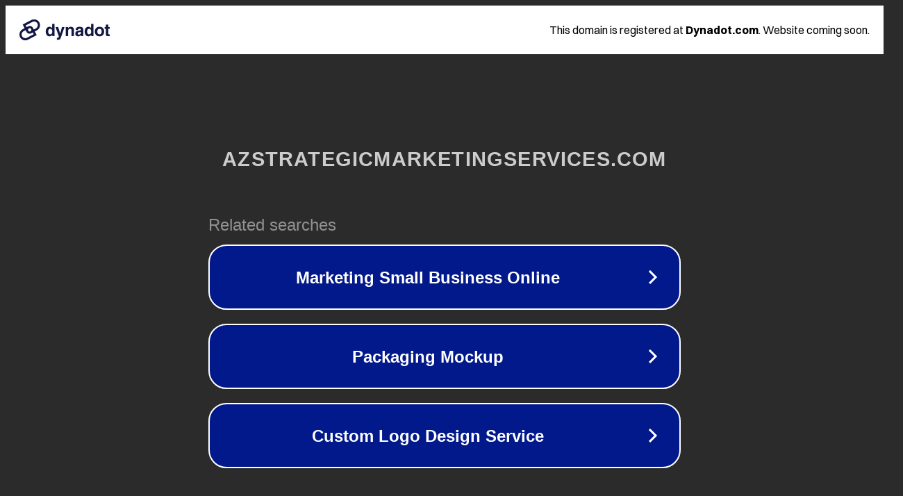

--- FILE ---
content_type: text/html; charset=utf-8
request_url: https://azstrategicmarketingservices.com/how-to-use-nextdoor-for-your-local-small-business-marketing/
body_size: 1174
content:
<!doctype html>
<html data-adblockkey="MFwwDQYJKoZIhvcNAQEBBQADSwAwSAJBANDrp2lz7AOmADaN8tA50LsWcjLFyQFcb/P2Txc58oYOeILb3vBw7J6f4pamkAQVSQuqYsKx3YzdUHCvbVZvFUsCAwEAAQ==_Od+Q7dy7rTjNhEexrSRU/pBOp3Tiqq/OECEPR87WcqA0GTzv1vqoh+2UfwptWd7sqejdV2wduvvlFW17ju7ZHQ==" lang="en" style="background: #2B2B2B;">
<head>
    <meta charset="utf-8">
    <meta name="viewport" content="width=device-width, initial-scale=1">
    <link rel="icon" href="[data-uri]">
    <link rel="preconnect" href="https://www.google.com" crossorigin>
</head>
<body>
<div id="target" style="opacity: 0"></div>
<script>window.park = "[base64]";</script>
<script src="/bCKeFOgFr.js"></script>
</body>
</html>
